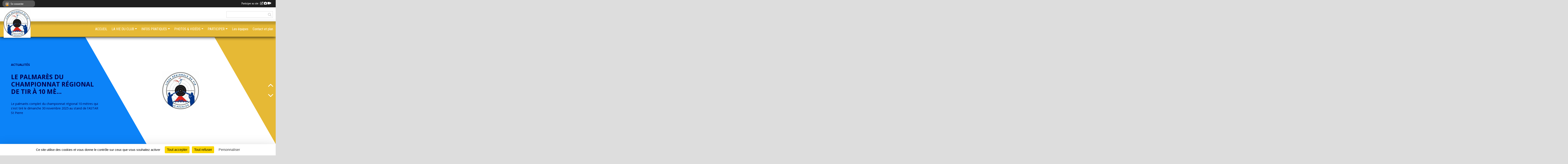

--- FILE ---
content_type: text/html; charset=UTF-8
request_url: https://www.ligue-de-tir-la-reunion.org/
body_size: 7524
content:
<!DOCTYPE html>
<html lang="fr" class="Arial uppercasable">
<head>
    <base href="https://www.ligue-de-tir-la-reunion.org/">
    <meta charset="utf-8">
    <meta http-equiv="Content-Type" content="text/html; charset=utf-8">
    <title>LIGUE REGIONALE DE TIR DE LA REUNION</title>
    <meta name="description" content="">
    <meta name="viewport" content="width=device-width, initial-scale=1, maximum-scale=1">
    <meta name="csrf-token" content="CGcKjBxwqraeAi1Lc5A4ZQjJ9bInSyZgBbeMhM5O">
    <meta name="apple-itunes-app" content="app-id=890452369">

    <link rel="shortcut icon" type="image/jpeg" href="/media/uploaded/sites/21508/association/63174b9069852_LogoLigue.jpg">    
    <link rel="apple-touch-icon" sizes="152x152" href="/mu-152/21508/association/63174b9069852_LogoLigue.jpg">
    <link rel="apple-touch-icon" sizes="180x180" href="/mu-180/21508/association/63174b9069852_LogoLigue.jpg">
    <link rel="apple-touch-icon" sizes="167x167" href="/mu-167/21508/association/63174b9069852_LogoLigue.jpg">
    <meta name="msapplication-TileImage" content="/mu-180/21508/association/63174b9069852_LogoLigue.jpg">


    <link rel="manifest" href="/manifest.json">
    <meta name="apple-mobile-web-app-title" content="LIGUE REGIONALE DE TIR DE LA REUNION">

 
    <meta property="og:image" content="https://www.ligue-de-tir-la-reunion.org/media/uploaded/sites/21508/association/63174b9069852_LogoLigue.jpg">
    <meta property="og:title" content="Ligue Régionale de Tir de La Réunion">


    <link rel="alternate" type="application/rss+xml" title="LIGUE REGIONALE DE TIR DE LA REUNION - Les news" href="/rss/news">
    <link rel="alternate" type="application/rss+xml" title="LIGUE REGIONALE DE TIR DE LA REUNION - Les évènements" href="/rss/evenement">


<link type="text/css" rel="stylesheet" href="css/bootstrap.5.3.2/bootstrap.min.css">

<link type="text/css" rel="stylesheet" href="css/fontawesome-free-6.5.1-web/css/all.min.css">

<link type="text/css" rel="stylesheet" href="css/barre-noire.css">

<link type="text/css" rel="stylesheet" href="css/common.css">

<link type="text/css" rel="stylesheet" href="css/design-4.css">

<link type="text/css" rel="stylesheet" href="js/fancybox.5.0.36/fancybox.css">

<link type="text/css" rel="stylesheet" href="fonts/icons.css">

    <script src="js/bootstrap.5.3.2/bootstrap.bundle.min.js?tm=1736255796"></script>
    <script src="js/jquery-3.7.1.min.js?tm=1736255796"></script>
    <script src="js/advert.js?tm=1736255796"></script>

     <script src="/tarteaucitron/tarteaucitron.js"></script>
    <script src="/tarteaucitron/tarteaucitron-services.js"></script>
    <script>
        tarteaucitron.init({
            "privacyUrl": "", /* Privacy policy url */

            "hashtag": "#tarteaucitron", /* Open the panel with this hashtag */
            "cookieName": "tarteaucitron", /* Cookie name */

            "orientation": "bottom", //  "middle", /* Banner position (top - bottom) */

            "showAlertSmall": false, /* Show the small banner on bottom right */
            "cookieslist": false, /* Show the cookie list */

            "showIcon": false, /* Show cookie icon to manage cookies */
            "iconPosition": "BottomRight", /* BottomRight, BottomLeft, TopRight and TopLeft */

            "adblocker": false, /* Show a Warning if an adblocker is detected */

            "DenyAllCta" : true, /* Show the deny all button */
            "AcceptAllCta" : true, /* Show the accept all button when highPrivacy on */
            "highPrivacy": true, /* HIGHLY RECOMMANDED Disable auto consent */

            "handleBrowserDNTRequest": false, /* If Do Not Track == 1, disallow all */

            "removeCredit": true, /* Remove credit link */
            "moreInfoLink": true, /* Show more info link */
            "useExternalCss": false, /* If false, the tarteaucitron.css file will be loaded */

            "readmoreLink": "", /* Change the default readmore link */

            "mandatory": true, /* Show a message about mandatory cookies */
        });
        
    </script> 
</head>
<body class="colonne_widget_double accueil bg-type-none no-bandeau no-title fixed-footer users-boxed filters-select is-couleur1-lumineuse is-couleur2-lumineuse"  style="--color1: #0C83F8;--color2: #E6B935;--color1-light: #FFFFFF;--color1-declined: #0A61D6;--color2-declined: #C49713;--title-color: #000000;--color1-bkg-texte1: #020050;--color1-bkg-texte2: #401000;--background-color: #DDD;--background-image-personnalisee: url(/media/uploaded/sites/21508/background/64631b50a1a93_LogoFFTir.png);--logo-size: 50px;--title-px: 30;--title-size: 1.6em;--slogan-size: 1.5em;--title-size-coef1: 1;--title-size-coef2: 15;--color1r: 12;--color1g: 131;--color1b: 248;--max-width: 1400px;--bandeau-w: 1400px;--bandeau-h: 100%;--bandeau-x: 0;--bandeau-y: 0;--bandeau-max-height: 245.614px;" >
        <div id="global">
    <div id="wrap">
        <section id="page">
            <div id="zone_ombree" >
                <hr class="leon">
                <div class="container-fluid px-0"><div class="row"><div class="col">
                                    <section id="titre_et_slogan">
                                                                <h1 class="longueur_3">LIGUE REGIONALE DE TIR DE LA REUNION</h1>
                                                                                    <p><em>Le Tir Sportif à La Réunion et à Mayotte</em></p>
                                        </section>
                                
                <section id="conteneur_bandeau">
                
                                    <a href="https://www.ligue-de-tir-la-reunion.org"  rel="home"  >
                        <img id="image_bandeau" src="/media/uploaded/sites/21508/bandeau/64631b2d11546_SiteWebPANOCNTS.jpg" alt="">
                    </a>
                    
                    <a href="https://www.ligue-de-tir-la-reunion.org"  rel="home"   id="lien-bandeau"><img src="/images/common/trans.png"></a>
                                </section>
                
                                <hr class="leon">
                </div></div></div>
            </div>
                        <div class="container-fluid inner   is_detail   is_accueil   " id="contenu">
                                                
<div class="row">
    <div class="col-12" id="main-column">
                        <section class="widget grand_widget widget_a_la_une  vertical  ultra_large  ">
        <div class="inner">
            <header>
    <h2 class="secondary-content"><span >La Ligue Régionale de Tir de La Réunion vous souhaite la bienvenue</span></h2>
</header>
            <div class="content">
                                    <div class="zone_defilement">
                        <div class="contenu_defilement">
                            <div class="liste_defilement">
                                                                    <div class="defilement">
                                        <img src="/images/common/a-la-une-fond-bigger.png" class="img-fluid fond-alaune" alt="">
                                                                                <div class="fonte news_a_la_une a_la_une hentry classique">
    <a href="/saison-2025-2026/actualites-de-la-ligue/le-palmares-du-championnat-regional-de-tir-a-10-metres-2025-1223703" class="stretched-link"></a>
                    <div class="picture">
                    <div><img alt="Le palmarès du championnat régional de Tir à 10 mètres 2025" class="photo img-fluid" src="/media/uploaded/sites/21508/actualite/642071ca8509d_LogoLigue.jpg"></div>
                </div>
                <svg version="1.0" xmlns="http://www.w3.org/2000/svg" xmlns:xlink="https://www.w3.org/1999/xlink" x="0px" y="0px" width="100%" height="100%" viewBox="0 0 1200 400" enable-background="new 0 0 1200 400" xml:space="preserve">
                <g>
                    <polygon class="box1" fill="#FF0000" points="1430,800 1430,-400 740,-400"/>
                    <polygon class="box2" fill="#FF00FF" points="255,-400 -10,-400 -10,800 945,800"/>
                </g>
                </svg>
                    <div class="resume">
        <div>
            <p><strong>Actualités</strong></p>
            <h3 class="entry-title">Le palmarès du championnat régional de Tir à 10 mè...</h3>

                            <div class="d-none">Publié par <a href="" class="author"><span class="vcard"><span class="fn url">Membre masqué</span></span></a> 
                    le <span class="updated">2025-12-02T20:21:11+0100</span></div>
            
                                <p class="entry-content">Le palmarès complet du championnat régional 10 mètres qui s'est tiré le dimanche 30 novembre 2025 au stand de l'ASTAR St Pierre</p> 
                                    </div>
    </div>
</div>                                    </div>
                                                                    <div class="defilement">
                                        <img src="/images/common/a-la-une-fond-bigger.png" class="img-fluid fond-alaune" alt="">
                                                                                <div class="fonte news_a_la_une a_la_une hentry classique">
    <a href="/saison-2025-2026/actualites-de-la-ligue/news-les-controles-douaniers-article-de-lufa-1223693" class="stretched-link"></a>
                    <div class="picture">
                    <div><img alt="News Les contrôles douaniers (article de l&#039;UFA)" class="photo img-fluid" src="/media/uploaded/sites/21508/actualite/64119625c5bdb_UFA.png"></div>
                </div>
                <svg version="1.0" xmlns="http://www.w3.org/2000/svg" xmlns:xlink="https://www.w3.org/1999/xlink" x="0px" y="0px" width="100%" height="100%" viewBox="0 0 1200 400" enable-background="new 0 0 1200 400" xml:space="preserve">
                <g>
                    <polygon class="box1" fill="#FF0000" points="1430,800 1430,-400 740,-400"/>
                    <polygon class="box2" fill="#FF00FF" points="255,-400 -10,-400 -10,800 945,800"/>
                </g>
                </svg>
                    <div class="resume">
        <div>
            <p><strong>Actualités</strong></p>
            <h3 class="entry-title">News Les contrôles douaniers (article de l&#039;UFA)</h3>

                            <div class="d-none">Publié par <a href="" class="author"><span class="vcard"><span class="fn url">Membre masqué</span></span></a> 
                    le <span class="updated">2025-12-02T10:28:36+0100</span></div>
            
                                <p class="entry-content">Suite au décret n°2020-486 du 28 avril 2020, les règles relatives au transport des armes ont été assouplies. Mais pas la réglementation douanière, qui n’a jamais cessé de s’appliquer,</p> 
                                    </div>
    </div>
</div>                                    </div>
                                                                    <div class="defilement">
                                        <img src="/images/common/a-la-une-fond-bigger.png" class="img-fluid fond-alaune" alt="">
                                                                                <div class="fonte news_a_la_une a_la_une hentry classique">
    <a href="/saison-2025-2026/actualites-de-la-ligue/mise-a-jour-du-compte-sia-article-de-lufa-1211831" class="stretched-link"></a>
                    <div class="picture">
                    <div><img alt="Mise à jour du compte SIA (article de l&#039;UFA)" class="photo img-fluid" src="/media/uploaded/sites/21508/actualite/64119625c5bdb_UFA.png"></div>
                </div>
                <svg version="1.0" xmlns="http://www.w3.org/2000/svg" xmlns:xlink="https://www.w3.org/1999/xlink" x="0px" y="0px" width="100%" height="100%" viewBox="0 0 1200 400" enable-background="new 0 0 1200 400" xml:space="preserve">
                <g>
                    <polygon class="box1" fill="#FF0000" points="1430,800 1430,-400 740,-400"/>
                    <polygon class="box2" fill="#FF00FF" points="255,-400 -10,-400 -10,800 945,800"/>
                </g>
                </svg>
                    <div class="resume">
        <div>
            <p><strong>Actualités</strong></p>
            <h3 class="entry-title">Mise à jour du compte SIA (article de l&#039;UFA)</h3>

                            <div class="d-none">Publié par <a href="" class="author"><span class="vcard"><span class="fn url">Membre masqué</span></span></a> 
                    le <span class="updated">2025-10-01T08:32:44+0200</span></div>
            
                                <p class="entry-content">Tireurs, pensez à mettre à jour votre compte SIA !
mardi 30 septembre 2025, par Michaël Magi Vice-président de l’UFA</p> 
                                    </div>
    </div>
</div>                                    </div>
                                                                    <div class="defilement">
                                        <img src="/images/common/a-la-une-fond-bigger.png" class="img-fluid fond-alaune" alt="">
                                                                                <div class="fonte news_a_la_une a_la_une hentry classique">
    <a href="/saison-2025-2026/actualites-de-la-ligue/validite-de-la-licence-de-la-saison-2024-2025-article-de-lufa-1211830" class="stretched-link"></a>
                    <div class="picture">
                    <div><img alt="Validité de la licence de la saison 2024-2025 ? (article de l&#039;UFA)" class="photo img-fluid" src="/media/uploaded/sites/21508/actualite/64119625c5bdb_UFA.png"></div>
                </div>
                <svg version="1.0" xmlns="http://www.w3.org/2000/svg" xmlns:xlink="https://www.w3.org/1999/xlink" x="0px" y="0px" width="100%" height="100%" viewBox="0 0 1200 400" enable-background="new 0 0 1200 400" xml:space="preserve">
                <g>
                    <polygon class="box1" fill="#FF0000" points="1430,800 1430,-400 740,-400"/>
                    <polygon class="box2" fill="#FF00FF" points="255,-400 -10,-400 -10,800 945,800"/>
                </g>
                </svg>
                    <div class="resume">
        <div>
            <p><strong>Actualités</strong></p>
            <h3 class="entry-title">Validité de la licence de la saison 2024-2025 ? (a...</h3>

                            <div class="d-none">Publié par <a href="" class="author"><span class="vcard"><span class="fn url">Membre masqué</span></span></a> 
                    le <span class="updated">2025-10-01T08:31:46+0200</span></div>
            
                                <p class="entry-content">Licence FFTir saison 2025-2026
samedi 6 septembre 2025, par Patrick FORTERRE (publié initialement le 24 août 2025)</p> 
                                    </div>
    </div>
</div>                                    </div>
                                                                    <div class="defilement">
                                        <img src="/images/common/a-la-une-fond-bigger.png" class="img-fluid fond-alaune" alt="">
                                                                                <div class="fonte albumphoto_a_la_une a_la_une classique">
    <a href="/photos-de-la-ligue/monitorat-precision-rifle-2025-au-ctpn-reunion-433819" class="stretched-link"></a>
                <div class="picture">
                <div><img alt="Monitorat Précision Rifle 2025 au CTPN Réunion" class="photo img-fluid" src="/media/uploaded/sites/21508/albumphoto/6863f26b5c68d_IMG20250622WA0025.jpg"></div>
            </div>
            <svg version="1.0" xmlns="http://www.w3.org/2000/svg" xmlns:xlink="https://www.w3.org/1999/xlink" x="0px" y="0px" width="100%" height="100%" viewBox="0 0 1200 400" enable-background="new 0 0 1200 400" xml:space="preserve">
            <g>
                <polygon class="box1" fill="#FF0000" points="1430,800 1430,-400 740,-400"/>
                <polygon class="box2" fill="#FF00FF" points="255,-400 -10,-400 -10,800 945,800"/>
            </g>
            </svg>
            <div class="resume">
        <div>
            <p><strong>Album  - 4 photos</strong></p>
            <h3>Monitorat Précision Rifle 2025 au CTPN Réunion</h3>
                            <div class="suite-album"><div class="container-fluid px-0"><div class="row g-0">
                                                                        <div class="col-4"><div class="position-relative"><img alt="Monitorat Précision Rifle 2025 au CTPN Réunion" class="img-fluid" src="/media/uploaded/sites/21508/albumphoto/6863f26d733ff_IMG20250622WA0026.jpg"></div></div>
                                                                                                <div class="col-4"><div class="position-relative"><img alt="Monitorat Précision Rifle 2025 au CTPN Réunion" class="img-fluid" src="/media/uploaded/sites/21508/albumphoto/6863f26f56d08_IMG20250623WA0000.jpg"></div></div>
                                                                                                <div class="col-4"><div class="position-relative"><img alt="Monitorat Précision Rifle 2025 au CTPN Réunion" class="img-fluid" src="/media/uploaded/sites/21508/albumphoto/6863f270cc521_IMG20250623WA0002.jpg"></div></div>
                                                            </div></div></div>
                    </div>
    </div>
</div>                                    </div>
                                                                    <div class="defilement">
                                        <img src="/images/common/a-la-une-fond-bigger.png" class="img-fluid fond-alaune" alt="">
                                                                                <div class="fonte albumphoto_a_la_une a_la_une classique">
    <a href="/photos-de-la-ligue/championnat-de-france-tsv-handgun-2025-426023" class="stretched-link"></a>
                <div class="picture">
                <div><img alt="Championnat de France TSV Handgun 2025" class="photo img-fluid" src="/media/uploaded/sites/21508/albumphoto/68163e22e6b44_IMG6973.jpeg"></div>
            </div>
            <svg version="1.0" xmlns="http://www.w3.org/2000/svg" xmlns:xlink="https://www.w3.org/1999/xlink" x="0px" y="0px" width="100%" height="100%" viewBox="0 0 1200 400" enable-background="new 0 0 1200 400" xml:space="preserve">
            <g>
                <polygon class="box1" fill="#FF0000" points="1430,800 1430,-400 740,-400"/>
                <polygon class="box2" fill="#FF00FF" points="255,-400 -10,-400 -10,800 945,800"/>
            </g>
            </svg>
            <div class="resume">
        <div>
            <p><strong>Album  - 11 photos</strong></p>
            <h3>Championnat de France TSV Handgun 2025</h3>
                            <div class="suite-album"><div class="container-fluid px-0"><div class="row g-0">
                                                                        <div class="col-4"><div class="position-relative"><img alt="Championnat de France TSV Handgun 2025" class="img-fluid" src="/media/uploaded/sites/21508/albumphoto/68163e2480174_IMG7053.jpeg"></div></div>
                                                                                                <div class="col-4"><div class="position-relative"><img alt="Championnat de France TSV Handgun 2025" class="img-fluid" src="/media/uploaded/sites/21508/albumphoto/68163e28e151d_IMG7098.jpeg"></div></div>
                                                                                                <div class="col-4"><div class="position-relative"><img alt="Championnat de France TSV Handgun 2025" class="img-fluid" src="/media/uploaded/sites/21508/albumphoto/68163e2a3c712_IMG7102.jpeg"></div></div>
                                                            </div></div></div>
                    </div>
    </div>
</div>                                    </div>
                                                                    <div class="defilement">
                                        <img src="/images/common/a-la-une-fond-bigger.png" class="img-fluid fond-alaune" alt="">
                                                                                <div class="fonte albumphoto_a_la_une a_la_une classique">
    <a href="/photos-de-la-ligue/championnat-de-france-1018m-2025-a-chateauroux-417182" class="stretched-link"></a>
                <div class="picture">
                <div><img alt="Championnat de France 10/18M 2025 à Châteauroux" class="photo img-fluid" src="/media/uploaded/sites/21508/albumphoto/67b7f8a8c5f9e_5432754948704a6cacc92k.jpg"></div>
            </div>
            <svg version="1.0" xmlns="http://www.w3.org/2000/svg" xmlns:xlink="https://www.w3.org/1999/xlink" x="0px" y="0px" width="100%" height="100%" viewBox="0 0 1200 400" enable-background="new 0 0 1200 400" xml:space="preserve">
            <g>
                <polygon class="box1" fill="#FF0000" points="1430,800 1430,-400 740,-400"/>
                <polygon class="box2" fill="#FF00FF" points="255,-400 -10,-400 -10,800 945,800"/>
            </g>
            </svg>
            <div class="resume">
        <div>
            <p><strong>Album  - 45 photos</strong></p>
            <h3>Championnat de France 10/18M 2025 à Châteauroux</h3>
                            <div class="suite-album"><div class="container-fluid px-0"><div class="row g-0">
                                                                        <div class="col-4"><div class="position-relative"><img alt="Championnat de France 10/18M 2025 à Châteauroux" class="img-fluid" src="/media/uploaded/sites/21508/albumphoto/67b7f8a9754af_54328452951d3d0cf13f8k.jpg"></div></div>
                                                                                                <div class="col-4"><div class="position-relative"><img alt="Championnat de France 10/18M 2025 à Châteauroux" class="img-fluid" src="/media/uploaded/sites/21508/albumphoto/67b7f8aa03db8_54328674619e8e3bd6dcbk.jpg"></div></div>
                                                                                                <div class="col-4"><div class="position-relative"><img alt="Championnat de France 10/18M 2025 à Châteauroux" class="img-fluid" src="/media/uploaded/sites/21508/albumphoto/67b7f8aa775fb_543286757632a6d9a8bcak.jpg"></div></div>
                                                            </div></div></div>
                    </div>
    </div>
</div>                                    </div>
                                                            </div>
                        </div>
                        <div class="defilement_haut">
                            <img src="/images/common/fleche-haut-defilement.png" class="fleche_haut_defilement" alt="" title="">
                        </div><div class="defilement_bas">
                            <img src="/images/common/fleche-bas-defilement.png" class="fleche_bas_defilement" alt="" title="">
                        </div>
                    </div>
                            </div>
        </div>
    </section>
    <script>
        var widget_a_la_une_direction = 2;
        var widget_a_la_une_defilement_auto =  1 ;
    </script>
                    <section class="widget grand_widget widget_actualite">
    <header>
    <h2 class="secondary-content"><span >Dernières news</span></h2>
</header>
    <div  class="hfeed" >

         
                            
                    <div class="container-fluid px-0">
                        <div class="row g-0">
                            <div class="col-12 col-sm-6">
                                                    
                                <article class="fonte hentry actualite colonne1">
                                    <a href="/saison-2025-2026/actualites-de-la-ligue/le-palmares-du-championnat-regional-de-tir-a-10-metres-2025-1223703" class="illustration">
                                                                                    <img class="img-fluid" src="/muc-535-296-z/21508/actualite/642071ca8509d_LogoLigue.jpg" alt="Le palmarès du championnat régional de Tir à 10 mètres 2025">
                                                                            </a>
                                    <p class="info">
                                        <span class="date">02 décembre 2025<span class="updated" style="display:none">2025-12-02T20:21:11+0100</span></span>
                                                                                    &nbsp;|&nbsp;<span class="commentaires"><a href="/saison-2025-2026/actualites-de-la-ligue/le-palmares-du-championnat-regional-de-tir-a-10-metres-2025-1223703#commentaires">0 commentaire</a></span>
                                                                            </p>
                                                                        <h3><a href="/saison-2025-2026/actualites-de-la-ligue/le-palmares-du-championnat-regional-de-tir-a-10-metres-2025-1223703" rel="bookmark" class="entry-title">Le palmarès du championnat régional de Tir à 10 mètres 2025</a></h3>
                                                                                <p class="entry-content">Le palmarès complet du championnat régional 10 mètres qui s'est tiré le dimanche 30 novembre 2025 au stand de l'ASTAR St Pierre</p>
                                                                        </article>
                            </div>
                            <div class="col-12 col-sm-6">
                                <div class="fonte liste colonne2">
                                    <h3>Plus d'infos</h3>
                                                                                                                                                                                                    <article class="hentry ">
                                                <p class="info"><span>02</span>|12 <span class="updated" style="display:none">2025-12-02T10:28:36+0100</span></p>
                                                <h4><a href="/saison-2025-2026/actualites-de-la-ligue/news-les-controles-douaniers-article-de-lufa-1223693" rel="bookmark" class="entry-title">News Les contrôles douaniers (article de l&#039;UFA)</a></h4>
                                            </article>
                                                                                                                                                                <article class="hentry  last ">
                                                <p class="info"><span>09</span>|11 <span class="updated" style="display:none">2025-11-09T19:51:54+0100</span></p>
                                                <h4><a href="/saison-2025-2026/actualites-de-la-ligue/communication-de-la-federation-francaise-de-tir-suite-a-intrusion-dans-son-systeme-dinformation-1219308" rel="bookmark" class="entry-title">Communication de la Fédération Française de Tir suite à intrusion dans son système d&#039;information</a></h4>
                                            </article>
                                                                                                            </div>
                            </div>
                        </div>
                    </div>                    
                    
        <div class="more_link">
            <a href="https://www.ligue-de-tir-la-reunion.org/rss/news" class="rss" data-bs-toggle="tooltip" data-bs-placement="bottom" title="Flux rss des actualités'"><i class="fa fa-rss"></i></a> <a href="https://www.ligue-de-tir-la-reunion.org/actualites-de-la-ligue">Voir plus de news</a>
        </div>
    
            <hr class="leon"></div>
</section>                    <section class="widget grand_widget widget_album_photo">
        <div class="inner">
            <header>
    <h2 class="secondary-content"><span >Dernières photos</span></h2>
</header>
            <div class="content">
                <div class="container-fluid px-0">
                    <div class="row">
                                                    <div class="col-6 col-md-4 mb-3">
                                <a href="/photos-de-la-ligue/monitorat-precision-rifle-2025-au-ctpn-reunion-433819" title="Monitorat Précision Rifle 2025 au CTPN Réunion">
                                    <img class="img-thumbnail" src="/muc-425-425-z/21508/albumphoto/6863f26f56d08_IMG20250623WA0000.jpg" alt="">
                                </a>
                            </div>
                                                    <div class="col-6 col-md-4 mb-3">
                                <a href="/photos-de-la-ligue/monitorat-precision-rifle-2025-au-ctpn-reunion-433819" title="Monitorat Précision Rifle 2025 au CTPN Réunion">
                                    <img class="img-thumbnail" src="/muc-425-425-z/21508/albumphoto/6863f270cc521_IMG20250623WA0002.jpg" alt="">
                                </a>
                            </div>
                                                    <div class="col-6 col-md-4 mb-3">
                                <a href="/photos-de-la-ligue/monitorat-precision-rifle-2025-au-ctpn-reunion-433819" title="Monitorat Précision Rifle 2025 au CTPN Réunion">
                                    <img class="img-thumbnail" src="/muc-425-425-z/21508/albumphoto/6863f26b5c68d_IMG20250622WA0025.jpg" alt="">
                                </a>
                            </div>
                                                    <div class="col-6 col-md-4 mb-3">
                                <a href="/photos-de-la-ligue/monitorat-precision-rifle-2025-au-ctpn-reunion-433819" title="Monitorat Précision Rifle 2025 au CTPN Réunion">
                                    <img class="img-thumbnail" src="/muc-425-425-z/21508/albumphoto/6863f26d733ff_IMG20250622WA0026.jpg" alt="">
                                </a>
                            </div>
                                            </div>
                </div>
            </div>
            <div class="more_link">
                <a href="https://www.ligue-de-tir-la-reunion.org/photos-de-la-ligue">Voir toutes les photos</a>
            </div>
        </div>
    </section>
     
    </div>
            </div>
    </div></section>
<header id="header">
<div id="a2hs" class="bg-dark d-sm-none">
    <div class="container-fluid py-3 maxwidth">
        <div class="row">
            <div class="col-6 text-white">
                <img src="/images/common/mobile-app.png" class="img-thumbnail" style="max-width:30px">
                sportsregions
            </div>
            <div class="col-6 text-end">
                <a href="https://play.google.com/store/apps/details?id=com.initiatives.sportsregions&hl=fr_FR" class="btn btn-sm btn-success">Installer</a>
            </div>
        </div>
    </div>
</div><div class="container-fluid inner"><div class="row"><div class="col">
    
            <div id="logo"><a href="/"><img  src="/media/uploaded/sites/21508/association/63174b9069852_LogoLigue.jpg" alt="Logo"></a></div>
        
    <section id="header_reseau">
                <form name="rechercheheader" id="rechercheheader" action="https://www.ligue-de-tir-la-reunion.org/recherche" class="with-messagepourletest2">
    <textarea class="d-none" name="messagepourletest"></textarea>
    <input type="hidden" name="messagepourletest2" value="">
    <input name="termes" id="recherche" value="">
    <button type="submit"><i class="fa fa-search"></i></button>
</form>    </section>
    
    <nav id="mainmenu" ><ul class="nav nav-pills">
            
    <li class="nav-item" id="menu_643770">
        <a class="nav-link " href="https://www.ligue-de-tir-la-reunion.org">ACCUEIL</a>
    </li>
            
    <li class="nav-item dropdown" id="menu_643772">
        <button class="nav-link dropdown-toggle " data-bs-toggle="dropdown" role="button" aria-haspopup="true" aria-expanded="false">LA VIE DU CLUB</button>
        <div class="dropdown-menu">
                            <a class="dropdown-item" href="https://www.ligue-de-tir-la-reunion.org/evenements" id="menu_643773">Évènements</a>
                            <a class="dropdown-item" href="https://www.ligue-de-tir-la-reunion.org/resultats" id="menu_643774">Résultats</a>
                            <a class="dropdown-item" href="https://www.ligue-de-tir-la-reunion.org/actualites-de-la-ligue" id="menu_643775">Les News</a>
                    </div>
    </li>
            
    <li class="nav-item dropdown" id="menu_643776">
        <button class="nav-link dropdown-toggle " data-bs-toggle="dropdown" role="button" aria-haspopup="true" aria-expanded="false">INFOS PRATIQUES</button>
        <div class="dropdown-menu">
                            <a class="dropdown-item" href="https://www.ligue-de-tir-la-reunion.org/documents" id="menu_643777">Documents</a>
                            <a class="dropdown-item" href="https://www.ligue-de-tir-la-reunion.org/organigramme-de-la-ligue" id="menu_643778">Organigramme</a>
                    </div>
    </li>
            
    <li class="nav-item dropdown" id="menu_643779">
        <button class="nav-link dropdown-toggle " data-bs-toggle="dropdown" role="button" aria-haspopup="true" aria-expanded="false">PHOTOS &amp; VIDÉOS</button>
        <div class="dropdown-menu">
                            <a class="dropdown-item" href="https://www.ligue-de-tir-la-reunion.org/videos-de-la-ligue" id="menu_643780">Vidéos</a>
                            <a class="dropdown-item" href="https://www.ligue-de-tir-la-reunion.org/photos-de-la-ligue" id="menu_643781">Photos</a>
                    </div>
    </li>
            
    <li class="nav-item dropdown" id="menu_643782">
        <button class="nav-link dropdown-toggle " data-bs-toggle="dropdown" role="button" aria-haspopup="true" aria-expanded="false">PARTICIPER</button>
        <div class="dropdown-menu">
                            <a class="dropdown-item" href="https://www.ligue-de-tir-la-reunion.org/newsletters" id="menu_643783">Newsletter</a>
                            <a class="dropdown-item" href="https://www.ligue-de-tir-la-reunion.org/partenaires" id="menu_643784">Partenaires</a>
                            <a class="dropdown-item" href="https://www.ligue-de-tir-la-reunion.org/livre-d-or" id="menu_643785">Livre d&#039;or</a>
                            <a class="dropdown-item" href="https://www.ligue-de-tir-la-reunion.org/forum" id="menu_643786">Forum</a>
                    </div>
    </li>
            
    <li class="nav-item" id="menu_643787">
        <a class="nav-link " href="https://www.ligue-de-tir-la-reunion.org/equipes">Les équipes</a>
    </li>
            
    <li class="nav-item" id="menu_643789">
        <a class="nav-link " href="https://www.ligue-de-tir-la-reunion.org/contactez-nous">Contact et plan</a>
    </li>
</ul>
<form action="#" method="post">
    <select class="form-control form-select" id="navigation-select" name="navigation-select">
        <option value="">Navigation</option>
    </select>
</form></nav>

    </div></div></div>
</header>
</div>
<footer id="footer">
    <div class="container inner  ">
        <div class="row">
            <div class="col-12 ">
                <div class="container-fluid">
                    <div class="row">
                        <div class="col-5" id="logo_footer">
                                                            <a href="https://www.ligue-de-tir-la-reunion.org"><img src="/media/uploaded/sites/21508/association/63174b9069852_LogoLigue.jpg" alt="Logo" class="img-fluid"></a>
                                                        <div id="visites">
                <span id="nb-visites">Chargement des </span> visites
    </div>
<div id="stats_analyser"></div>                        </div>
                        <div class="col-7" id="adresse_du_club">
                            <section itemscope itemtype="https://schema.org/SportsOrganization">
    <h2 itemprop="name">Ligue Régionale de Tir de La Réunion</h2>
    <p class="adresse" itemprop="address" itemscope itemtype="https://schema.org/PostalAddress">
        <span itemprop="streetAddress"></span><br> 
        <span itemprop="postalCode"></span> <span itemprop="addressLocality"></span>
    </p>
            <br>
                    <script><!--
        document.write("<p><a itemprop=\"email\" href=\"mail"+"to:"+"contactliguedetir.lareunion"+String.fromCharCode(64)+"ligue-de-tir-la-reunion.org\" >contactliguedetir.lareunion"+String.fromCharCode(64)+"ligue-de-tir-la-reunion.org<\/a><\/p>");
        // --></script>
    </section>
                            <nav id="legal">
    <ul>
        <li><a href="https://www.ligue-de-tir-la-reunion.org/informations-legales" class="informations-legales">Informations légales</a></li>
        <li><a href="https://www.sportsregions.fr/signaler-un-contenu-inapproprie?k=462594064">Signaler un contenu inapproprié</a></li>
    </ul>
</nav>                            <nav id="cookies">
    <ul>
        <li><a href="https://www.sportsregions.fr/charte-cookies" class="informations-legales">Charte cookies</a></li>
                <li><a href="javascript:void(0);" onclick="tarteaucitron.userInterface.openPanel();" class="informations-legales">Gestion des cookies</a></li>
            </ul>
</nav>                            <div id="rss_et_reseaux">
                                                            </div>
                        </div>
                    </div>
                </div>
            </div>
                </div>
        
        <div class="row">
            <div class="col">
                <hr>
                <nav id="copyright"><a href="https://www.sportsregions.fr/inscription" title="Création de site de ligue de Tir Sportif" rel="friend" class="tag_acces_outil_footer_06D"><strong>Sports<em>regions</em></strong></a></nav>                <div id="footer-apps">
            <a href="https://play.google.com/store/apps/details?id=com.initiatives.sportsregions&amp;hl=fr_FR"  title="Télécharger l'application Android dans le Play Store"><img src="/images/common/badge-playstore-fr.svg" alt="Télécharger l'application Android dans le play Store"></a>
                <a href="https://itunes.apple.com/fr/app/sportsregions/id890452369" title="Télécharger l'application iPhone dans l\'App Store"><img src="/images/common/badge-appstore-fr.svg" alt="Télécharger l'application iPhone dans l'App Store"></a>
    </div>            </div>
        </div>
    </div>    
</footer>

</div>
</div>        <div id="log_bar">
    <div class="container-fluid maxwidth">
        <div class="row" id="barre_noire">
            <div class="col">
                <div id="informations_utilisateur" class="not-connected">
                    <div id="lien_user" class="hilight">
                        <a href="https://www.ligue-de-tir-la-reunion.org/se-connecter" id="lien_user_lien">
                        <img id="avatar" class="img-fluid rounded-circle" src="/images/common/boxed-item-membre.svg" alt="avatar"><span class="label">Se connecter</span>
                        </a>
                    </div>
                    <input type="hidden" name="login_sv_email" value="">
                    <input type="hidden" name="login_sv_mode" value="">
                    <input type="hidden" name="login_sv_message" value="">
                    <div id="popup_login"><div id="popup_login_modal" class="modal fade" tabindex="-1" role="dialog" style="display:none"></div></div>
                </div>
            </div>
            <div class="col">
                <div id="participate">
                    <a href="https://www.ligue-de-tir-la-reunion.org/se-connecter" title="Se connecter pour rédiger une news">
                        Participer au site :
                    
                        <i class="far fa-edit"></i>
        
                        <i class="fas fa-camera"></i>
        
                        <i class="fas fa-video"></i>
                    </a>
                </div>
                            </div>
        </div>
    </div>
</div>
<div id="mobile_login_bar">
    <div class="container-fluid maxwidth">
        <div class="row">
            <div class="col-7 text-right">
                Envie de participer ?
            </div>
            <div class="col-5 text-center">
                <a href="https://www.ligue-de-tir-la-reunion.org/se-connecter" id="lien_user_lien_mobile" class="btn btn-sm btn-primary">Connexion</a>
            </div>
        </div>
    </div>
</div>        <div id="fb-root"></div>
    <div id="confirmPop" class="modal" style="display:none"></div>
    <div id="multi_modal" class="modal fade" tabindex="-1" role="dialog" style="display:none"></div>
    <script>
    var page_courante = "/";
    var association_id = 21508;
    var auto_open_login = 0;
    var termes_recherche = "";
    var popup_login_mode = null;
    var popup_login_identifiant = null;
    var popup_login_autoopen = 0;
    </script>
        
        <script src="js/confirm-message-pop.js"></script>
    
        <script src="js/common.js"></script>
    
        <script src="js/design-4.js"></script>
    
        <script src="js/fancybox.5.0.36/fancybox.umd.js"></script>
    
        <script src="js/formulaire.js"></script>
    
        <script src="js/reservations.js"></script>
    
        <script src="js/controle-honorabilite.js"></script>
    
        <script src="js/login.js"></script>
         <script>
        (tarteaucitron.job = tarteaucitron.job || []).push("openstreetmap_sportsregions");
    
    (tarteaucitron.job = tarteaucitron.job || []).push("facebooklikebox");

    (tarteaucitron.job = tarteaucitron.job || []).push("dailymotion");

    (tarteaucitron.job = tarteaucitron.job || []).push("vimeo");

    (tarteaucitron.job = tarteaucitron.job || []).push("facebook_video_sportsregions");

    
    
    </script> </body>
</html>

--- FILE ---
content_type: text/html; charset=UTF-8
request_url: https://www.ligue-de-tir-la-reunion.org/visites
body_size: 5
content:
10627